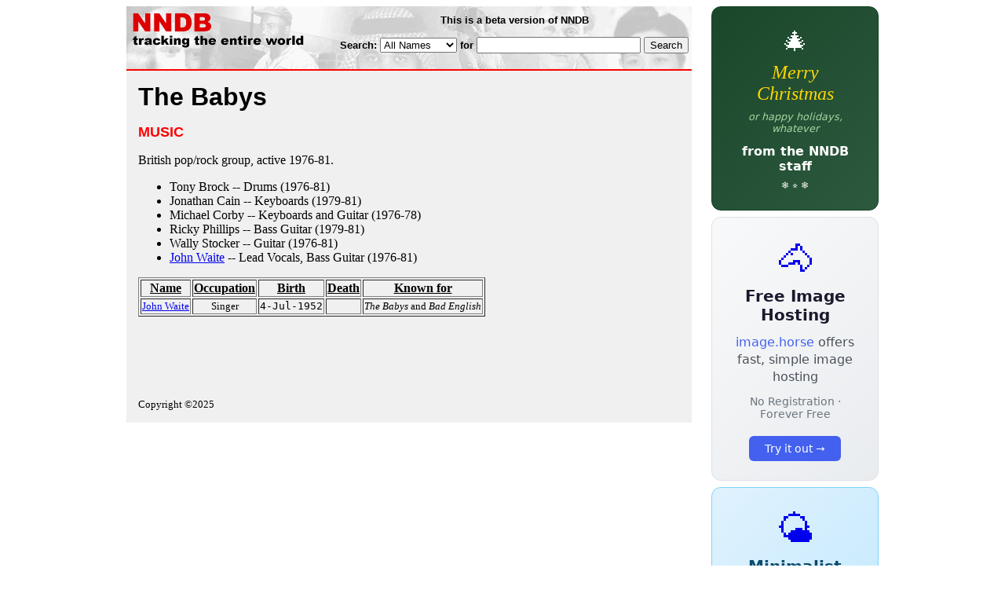

--- FILE ---
content_type: text/html; charset=utf-8
request_url: https://nndb.com/music/292/000038178/
body_size: 2843
content:
<html>
<head>
<title>The Babys</title><style type="text/css">
<!--
.fotmbar {  color: #FFFFFF; text-decoration: none}
.fotmbar:hover { color: #FFFFFF; text-decoration: underline}
.newslink {  color: #000000; text-decoration: none}
.newslink:hover { color: #000000; text-decoration: none}
.proflink {  color: #000000; text-decoration: none}
.proflink:hover { color: blue; text-decoration: underline}
.b1f, .b2f, .b3f, .b4f {font-size:1px; overflow:hidden; display:block;}
.b1f {height:1px; background:#e6e6e6; margin:0 5px;}
.b2f {height:1px; background:#e6e6e6; margin:0 3px;}
.b3f {height:1px; background:#e6e6e6; margin:0 2px;}
.b4f {height:2px; background:#e6e6e6; margin:0 1px;}
.contentf {background: #e6e6e6; padding: 2px; }
.contentf div {margin-left: 5px;}
-->
</style><script type="text/javascript" src="/sortable.js"></script>
    <meta name="viewport" content="width=device-width, initial-scale=1" />
    <meta charset="utf-8" />
    <meta name="google" content="notranslate" />
    <meta http-equiv="content-language" content="en" />
    <meta property="og:title" content="The Babys" />
    <meta property="og:type" content="website" />
    <meta property="og:url" content="https://www.nndb.com/music/292/000038178/" />
    <meta name="twitter:card" content="summary" />
    <meta name="twitter:title" content="The Babys" />
</head>
<body bgcolor=#ffffff>
<center>
<table cellpadding=0 cellspacing=0 border=0><tr><td valign=top><table width=550 cellpadding=0 cellspacing=0>
<tr><td bgcolor=white><table width="100%" cellpadding="4" cellspacing="0" background="/nndb.gif">
  <tr> 
    <td rowspan="2" align="left" valign="top"><a href="http://www.nndb.com/"><img src="/title.gif" width="260" height="50" border=0 alt="NNDB"></a></td>
    <td><table width="100%" cellspacing="0" cellpadding="6">
        <tr align="center"> 
          <td width="25%" nowrap><b><font size="-1" face="Verdana, Arial, Helvetica, sans-serif">This is a beta version of NNDB</font></b></td>
        </tr>
      </table></td>
  </tr>
  <tr> 
    <td align="right" valign="middle"><b><font size="-1" face="Verdana, Arial, Helvetica, sans-serif">
<form action="https://search.nndb.com/search/nndb.cgi" method="get">
<input type="hidden" name="nndb" value="1"></input>
<nobr>Search: 
      <select name="omenu">
        <option value="unspecified" selected>All Names</option>
        <option value="living">Living people</option>
        <option value="dead">Dead people</option>
        <option value="bands">Band Names</option>
        <option value="books">Book Titles</option>
        <option value="movies">Movie Titles</option>
        <option value="fulltext">Full Text</option>
      </select>
      for 
      <input name="query" value="" size=24 maxlength=96>
      <input type=submit value="Search">
      </font></b></nobr></form></td>
  </tr>
</table>


<!-- COPYRIGHT (C) 2025 -->
<!-- ALL RIGHTS RESERVED                                                   -->
<!-- NO PART OF THIS WEBSITE MAY BE REPRODUCED WITHOUT WRITTEN PERMISSION  -->


</td></tr>
<tr><td bgcolor=red height=2></td></tr>
<tr bgcolor=F0F0F0><td bgcolor=F0F0F0 style="padding: 15px 15px 15px 15px;"><table cellpadding=0 cellspacing=0 width=100%><tr><td bgcolor=F0F0F0>
<font size=+3 face="Verdana, Arial, Helvetica, sans-serif"><b>The Babys</b></font><p>
<p><font size=+1 face="Verdana, Arial, Helvetica, sans-serif" color=red><b>MUSIC</b></font><p>
<p>British pop/rock group, active 1976-81.

<ul>
<li> Tony Brock -- Drums (1976-81)
<li> Jonathan Cain -- Keyboards (1979-81)
<li> Michael Corby -- Keyboards and Guitar (1976-78)
<li> Ricky Phillips -- Bass Guitar (1979-81)
<li> Wally Stocker -- Guitar (1976-81)
<li> <a href="/people/327/000112988/">John Waite</a> -- Lead Vocals, Bass Guitar (1976-81)
</ul>
<p>
<table border=1 class="sortable" id="sort_band">
<tr><th><b>Name</b></th><th><b>Occupation</b></th><th><b>Birth</b></th><th>Death</b></th><th><b>Known for</b></th></tr>
<tr>
<td><a href="/people/327/000112988/"><font size=-1>John Waite</a></td>
<td><font size=-1><center><nobr>Singer</nobr></center></td>
<td align=right><tt><nobr>4-Jul-1952</nobr></tt></td>
<td align=right><tt><nobr>&nbsp;</nobr></tt></td>
<td><font size=-1><i>The Babys</i> and <i>Bad English</i></td>
</tr>
</table>
<br><br>
<p>
<br><br><p><font size=-1>Copyright &copy;2025</font><p>
</td></tr></table>
</td></tr>
</table>
</td>
<td width=180 align="center" valign="top" style="padding: 0px 0px 8px 25px;"><div style="text-align: center; padding: 1.5rem; font-family: system-ui, sans-serif; background: linear-gradient(135deg, #1a472a 0%, #2d5a3f 100%); border-radius: 12px; border: 1px solid #143d22; color: white;">
  <div style="font-size: 32px; margin-bottom: 0.5rem;">🎄</div>
  <div style="font-family: Georgia, serif; font-size: 1.5rem; font-style: italic; color: #ffd700; margin-bottom: 0.25rem;">Merry Christmas</div>
  <p style="color: #a8d5a2; font-size: 0.8rem; margin: 0.5rem 0; font-style: italic;">or happy holidays, whatever</p>
  <p style="color: #fff; font-size: 1rem; font-weight: 600; margin: 0.75rem 0 0 0;">from the NNDB staff</p>
  <div style="font-size: 12px; margin-top: 0.5rem;">❄️ ⭐ ❄️</div>
</div>

<div style="padding-top: 8px">
<a href="https://image.horse/landing?ref=nndb" style="display: block; text-align: center; padding: 1.5rem; font-family: system-ui, sans-serif; background: linear-gradient(135deg, #f8f9fa 0%, #e9ecef 100%); border-radius: 12px; border: 1px solid #dee2e6; text-decoration: none; cursor: pointer;">
  <div style="font-size: 48px; margin-bottom: 0.5rem;">🐴</div>
  <div style="font-size: 1.25rem; font-weight: 600; color: #1a1a2e; margin-bottom: 0.5rem;">Free Image Hosting</div>
  <p style="color: #495057; margin: 0.75rem 0; line-height: 1.4;">
    <span style="color: #4361ee; font-weight: 500;">image.horse</span> offers fast, simple image hosting
  </p>
  <p style="color: #6c757d; font-size: 0.875rem; margin: 0.75rem 0;">No Registration · Forever Free</p>
  <span style="display: inline-block; margin-top: 0.5rem; padding: 0.5rem 1.25rem; background: #4361ee; color: white; border-radius: 6px; font-weight: 500; font-size: 0.875rem;">Try it out →</span>
</a>
</div>

<div style="padding-top: 8px; padding-bottom: 8px;">
<a href="https://weather.baby/landing?ref=nndb" style="display: block; text-align: center; padding: 1.5rem; font-family: system-ui, sans-serif; background: linear-gradient(135deg, #e0f2fe 0%, #bae6fd 100%); border-radius: 12px; border: 1px solid #7dd3fc; text-decoration: none; cursor: pointer;">
  <div style="font-size: 48px; margin-bottom: 0.5rem;">🌤️</div>
  <div style="font-size: 1.25rem; font-weight: 600; color: #0c4a6e; margin-bottom: 0.5rem;">Minimalist Weather</div>
  <p style="color: #475569; margin: 0.75rem 0; line-height: 1.4;">
    <span style="color: #0284c7; font-weight: 500;">weather.baby</span> — clean, at-a-glance forecasts
  </p>
  <p style="color: #64748b; font-size: 0.875rem; margin: 0.75rem 0;">No Ads · No Tracking · No Clutter</p>
  <span style="display: inline-block; margin-top: 0.5rem; padding: 0.5rem 1.25rem; background: #0284c7; color: white; border-radius: 6px; font-weight: 500; font-size: 0.875rem;">Check the weather →</span>
</a>
</div>

<div style="text-align: center; padding: 1.5rem; font-family: system-ui, sans-serif; background: linear-gradient(135deg, #fef3c7 0%, #fde68a 100%); border-radius: 12px; border: 1px solid #fcd34d;">
  <div style="font-size: 32px; margin-bottom: 0.5rem;">📚</div>
  <div style="font-size: 1.25rem; font-weight: 600; color: #78350f; margin-bottom: 0.5rem;">Bibliographies</div>
  <p style="color: #92400e; margin: 0.75rem 0; line-height: 1.5; font-size: 0.9rem;">
    NNDB has added thousands of bibliographies for people, organizations, schools, and general topics — listing more than <strong>50,000 books</strong> and <strong>120,000 other references</strong>.
  </p>
  <p style="color: #a16207; font-size: 0.875rem; margin: 0.75rem 0;">
    Access via the "Bibliography" tab or the "Related Topics" sidebar.
  </p>
</div>
</td></tr>
</table>
</center>
</body>
</html>
